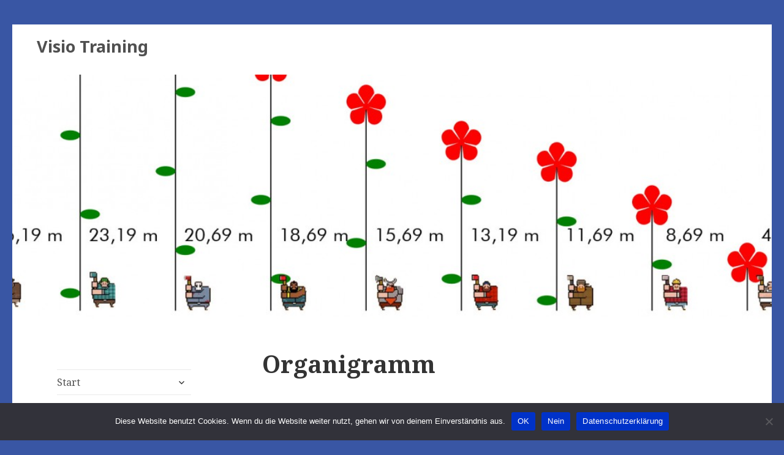

--- FILE ---
content_type: text/html; charset=UTF-8
request_url: https://www.visio-training.de/organigramm-4/
body_size: 39931
content:
<!DOCTYPE html>
<html lang="de" class="no-js">
<head>
	<meta charset="UTF-8">
	<meta name="viewport" content="width=device-width">
	<link rel="profile" href="http://gmpg.org/xfn/11">
	<link rel="pingback" href="https://www.visio-training.de/xmlrpc.php">
	<script>(function(html){html.className = html.className.replace(/\bno-js\b/,'js')})(document.documentElement);</script>
<title>Organigramm &#8211; Visio Training</title>
<meta name='robots' content='max-image-preview:large' />
<link rel='dns-prefetch' href='//fonts.googleapis.com' />
<link rel="alternate" type="application/rss+xml" title="Visio Training &raquo; Feed" href="https://www.visio-training.de/feed/" />
<link rel="alternate" type="application/rss+xml" title="Visio Training &raquo; Kommentar-Feed" href="https://www.visio-training.de/comments/feed/" />
<link rel="alternate" type="application/rss+xml" title="Visio Training &raquo; Organigramm-Kommentar-Feed" href="https://www.visio-training.de/organigramm-4/feed/" />
<script type="text/javascript">
window._wpemojiSettings = {"baseUrl":"https:\/\/s.w.org\/images\/core\/emoji\/14.0.0\/72x72\/","ext":".png","svgUrl":"https:\/\/s.w.org\/images\/core\/emoji\/14.0.0\/svg\/","svgExt":".svg","source":{"concatemoji":"https:\/\/www.visio-training.de\/wp-includes\/js\/wp-emoji-release.min.js?ver=6.1.9"}};
/*! This file is auto-generated */
!function(e,a,t){var n,r,o,i=a.createElement("canvas"),p=i.getContext&&i.getContext("2d");function s(e,t){var a=String.fromCharCode,e=(p.clearRect(0,0,i.width,i.height),p.fillText(a.apply(this,e),0,0),i.toDataURL());return p.clearRect(0,0,i.width,i.height),p.fillText(a.apply(this,t),0,0),e===i.toDataURL()}function c(e){var t=a.createElement("script");t.src=e,t.defer=t.type="text/javascript",a.getElementsByTagName("head")[0].appendChild(t)}for(o=Array("flag","emoji"),t.supports={everything:!0,everythingExceptFlag:!0},r=0;r<o.length;r++)t.supports[o[r]]=function(e){if(p&&p.fillText)switch(p.textBaseline="top",p.font="600 32px Arial",e){case"flag":return s([127987,65039,8205,9895,65039],[127987,65039,8203,9895,65039])?!1:!s([55356,56826,55356,56819],[55356,56826,8203,55356,56819])&&!s([55356,57332,56128,56423,56128,56418,56128,56421,56128,56430,56128,56423,56128,56447],[55356,57332,8203,56128,56423,8203,56128,56418,8203,56128,56421,8203,56128,56430,8203,56128,56423,8203,56128,56447]);case"emoji":return!s([129777,127995,8205,129778,127999],[129777,127995,8203,129778,127999])}return!1}(o[r]),t.supports.everything=t.supports.everything&&t.supports[o[r]],"flag"!==o[r]&&(t.supports.everythingExceptFlag=t.supports.everythingExceptFlag&&t.supports[o[r]]);t.supports.everythingExceptFlag=t.supports.everythingExceptFlag&&!t.supports.flag,t.DOMReady=!1,t.readyCallback=function(){t.DOMReady=!0},t.supports.everything||(n=function(){t.readyCallback()},a.addEventListener?(a.addEventListener("DOMContentLoaded",n,!1),e.addEventListener("load",n,!1)):(e.attachEvent("onload",n),a.attachEvent("onreadystatechange",function(){"complete"===a.readyState&&t.readyCallback()})),(e=t.source||{}).concatemoji?c(e.concatemoji):e.wpemoji&&e.twemoji&&(c(e.twemoji),c(e.wpemoji)))}(window,document,window._wpemojiSettings);
</script>
<style type="text/css">
img.wp-smiley,
img.emoji {
	display: inline !important;
	border: none !important;
	box-shadow: none !important;
	height: 1em !important;
	width: 1em !important;
	margin: 0 0.07em !important;
	vertical-align: -0.1em !important;
	background: none !important;
	padding: 0 !important;
}
</style>
	<link rel='stylesheet' id='wp-block-library-css' href='https://www.visio-training.de/wp-includes/css/dist/block-library/style.min.css?ver=6.1.9' type='text/css' media='all' />
<link rel='stylesheet' id='classic-theme-styles-css' href='https://www.visio-training.de/wp-includes/css/classic-themes.min.css?ver=1' type='text/css' media='all' />
<style id='global-styles-inline-css' type='text/css'>
body{--wp--preset--color--black: #000000;--wp--preset--color--cyan-bluish-gray: #abb8c3;--wp--preset--color--white: #ffffff;--wp--preset--color--pale-pink: #f78da7;--wp--preset--color--vivid-red: #cf2e2e;--wp--preset--color--luminous-vivid-orange: #ff6900;--wp--preset--color--luminous-vivid-amber: #fcb900;--wp--preset--color--light-green-cyan: #7bdcb5;--wp--preset--color--vivid-green-cyan: #00d084;--wp--preset--color--pale-cyan-blue: #8ed1fc;--wp--preset--color--vivid-cyan-blue: #0693e3;--wp--preset--color--vivid-purple: #9b51e0;--wp--preset--gradient--vivid-cyan-blue-to-vivid-purple: linear-gradient(135deg,rgba(6,147,227,1) 0%,rgb(155,81,224) 100%);--wp--preset--gradient--light-green-cyan-to-vivid-green-cyan: linear-gradient(135deg,rgb(122,220,180) 0%,rgb(0,208,130) 100%);--wp--preset--gradient--luminous-vivid-amber-to-luminous-vivid-orange: linear-gradient(135deg,rgba(252,185,0,1) 0%,rgba(255,105,0,1) 100%);--wp--preset--gradient--luminous-vivid-orange-to-vivid-red: linear-gradient(135deg,rgba(255,105,0,1) 0%,rgb(207,46,46) 100%);--wp--preset--gradient--very-light-gray-to-cyan-bluish-gray: linear-gradient(135deg,rgb(238,238,238) 0%,rgb(169,184,195) 100%);--wp--preset--gradient--cool-to-warm-spectrum: linear-gradient(135deg,rgb(74,234,220) 0%,rgb(151,120,209) 20%,rgb(207,42,186) 40%,rgb(238,44,130) 60%,rgb(251,105,98) 80%,rgb(254,248,76) 100%);--wp--preset--gradient--blush-light-purple: linear-gradient(135deg,rgb(255,206,236) 0%,rgb(152,150,240) 100%);--wp--preset--gradient--blush-bordeaux: linear-gradient(135deg,rgb(254,205,165) 0%,rgb(254,45,45) 50%,rgb(107,0,62) 100%);--wp--preset--gradient--luminous-dusk: linear-gradient(135deg,rgb(255,203,112) 0%,rgb(199,81,192) 50%,rgb(65,88,208) 100%);--wp--preset--gradient--pale-ocean: linear-gradient(135deg,rgb(255,245,203) 0%,rgb(182,227,212) 50%,rgb(51,167,181) 100%);--wp--preset--gradient--electric-grass: linear-gradient(135deg,rgb(202,248,128) 0%,rgb(113,206,126) 100%);--wp--preset--gradient--midnight: linear-gradient(135deg,rgb(2,3,129) 0%,rgb(40,116,252) 100%);--wp--preset--duotone--dark-grayscale: url('#wp-duotone-dark-grayscale');--wp--preset--duotone--grayscale: url('#wp-duotone-grayscale');--wp--preset--duotone--purple-yellow: url('#wp-duotone-purple-yellow');--wp--preset--duotone--blue-red: url('#wp-duotone-blue-red');--wp--preset--duotone--midnight: url('#wp-duotone-midnight');--wp--preset--duotone--magenta-yellow: url('#wp-duotone-magenta-yellow');--wp--preset--duotone--purple-green: url('#wp-duotone-purple-green');--wp--preset--duotone--blue-orange: url('#wp-duotone-blue-orange');--wp--preset--font-size--small: 13px;--wp--preset--font-size--medium: 20px;--wp--preset--font-size--large: 36px;--wp--preset--font-size--x-large: 42px;--wp--preset--spacing--20: 0.44rem;--wp--preset--spacing--30: 0.67rem;--wp--preset--spacing--40: 1rem;--wp--preset--spacing--50: 1.5rem;--wp--preset--spacing--60: 2.25rem;--wp--preset--spacing--70: 3.38rem;--wp--preset--spacing--80: 5.06rem;}:where(.is-layout-flex){gap: 0.5em;}body .is-layout-flow > .alignleft{float: left;margin-inline-start: 0;margin-inline-end: 2em;}body .is-layout-flow > .alignright{float: right;margin-inline-start: 2em;margin-inline-end: 0;}body .is-layout-flow > .aligncenter{margin-left: auto !important;margin-right: auto !important;}body .is-layout-constrained > .alignleft{float: left;margin-inline-start: 0;margin-inline-end: 2em;}body .is-layout-constrained > .alignright{float: right;margin-inline-start: 2em;margin-inline-end: 0;}body .is-layout-constrained > .aligncenter{margin-left: auto !important;margin-right: auto !important;}body .is-layout-constrained > :where(:not(.alignleft):not(.alignright):not(.alignfull)){max-width: var(--wp--style--global--content-size);margin-left: auto !important;margin-right: auto !important;}body .is-layout-constrained > .alignwide{max-width: var(--wp--style--global--wide-size);}body .is-layout-flex{display: flex;}body .is-layout-flex{flex-wrap: wrap;align-items: center;}body .is-layout-flex > *{margin: 0;}:where(.wp-block-columns.is-layout-flex){gap: 2em;}.has-black-color{color: var(--wp--preset--color--black) !important;}.has-cyan-bluish-gray-color{color: var(--wp--preset--color--cyan-bluish-gray) !important;}.has-white-color{color: var(--wp--preset--color--white) !important;}.has-pale-pink-color{color: var(--wp--preset--color--pale-pink) !important;}.has-vivid-red-color{color: var(--wp--preset--color--vivid-red) !important;}.has-luminous-vivid-orange-color{color: var(--wp--preset--color--luminous-vivid-orange) !important;}.has-luminous-vivid-amber-color{color: var(--wp--preset--color--luminous-vivid-amber) !important;}.has-light-green-cyan-color{color: var(--wp--preset--color--light-green-cyan) !important;}.has-vivid-green-cyan-color{color: var(--wp--preset--color--vivid-green-cyan) !important;}.has-pale-cyan-blue-color{color: var(--wp--preset--color--pale-cyan-blue) !important;}.has-vivid-cyan-blue-color{color: var(--wp--preset--color--vivid-cyan-blue) !important;}.has-vivid-purple-color{color: var(--wp--preset--color--vivid-purple) !important;}.has-black-background-color{background-color: var(--wp--preset--color--black) !important;}.has-cyan-bluish-gray-background-color{background-color: var(--wp--preset--color--cyan-bluish-gray) !important;}.has-white-background-color{background-color: var(--wp--preset--color--white) !important;}.has-pale-pink-background-color{background-color: var(--wp--preset--color--pale-pink) !important;}.has-vivid-red-background-color{background-color: var(--wp--preset--color--vivid-red) !important;}.has-luminous-vivid-orange-background-color{background-color: var(--wp--preset--color--luminous-vivid-orange) !important;}.has-luminous-vivid-amber-background-color{background-color: var(--wp--preset--color--luminous-vivid-amber) !important;}.has-light-green-cyan-background-color{background-color: var(--wp--preset--color--light-green-cyan) !important;}.has-vivid-green-cyan-background-color{background-color: var(--wp--preset--color--vivid-green-cyan) !important;}.has-pale-cyan-blue-background-color{background-color: var(--wp--preset--color--pale-cyan-blue) !important;}.has-vivid-cyan-blue-background-color{background-color: var(--wp--preset--color--vivid-cyan-blue) !important;}.has-vivid-purple-background-color{background-color: var(--wp--preset--color--vivid-purple) !important;}.has-black-border-color{border-color: var(--wp--preset--color--black) !important;}.has-cyan-bluish-gray-border-color{border-color: var(--wp--preset--color--cyan-bluish-gray) !important;}.has-white-border-color{border-color: var(--wp--preset--color--white) !important;}.has-pale-pink-border-color{border-color: var(--wp--preset--color--pale-pink) !important;}.has-vivid-red-border-color{border-color: var(--wp--preset--color--vivid-red) !important;}.has-luminous-vivid-orange-border-color{border-color: var(--wp--preset--color--luminous-vivid-orange) !important;}.has-luminous-vivid-amber-border-color{border-color: var(--wp--preset--color--luminous-vivid-amber) !important;}.has-light-green-cyan-border-color{border-color: var(--wp--preset--color--light-green-cyan) !important;}.has-vivid-green-cyan-border-color{border-color: var(--wp--preset--color--vivid-green-cyan) !important;}.has-pale-cyan-blue-border-color{border-color: var(--wp--preset--color--pale-cyan-blue) !important;}.has-vivid-cyan-blue-border-color{border-color: var(--wp--preset--color--vivid-cyan-blue) !important;}.has-vivid-purple-border-color{border-color: var(--wp--preset--color--vivid-purple) !important;}.has-vivid-cyan-blue-to-vivid-purple-gradient-background{background: var(--wp--preset--gradient--vivid-cyan-blue-to-vivid-purple) !important;}.has-light-green-cyan-to-vivid-green-cyan-gradient-background{background: var(--wp--preset--gradient--light-green-cyan-to-vivid-green-cyan) !important;}.has-luminous-vivid-amber-to-luminous-vivid-orange-gradient-background{background: var(--wp--preset--gradient--luminous-vivid-amber-to-luminous-vivid-orange) !important;}.has-luminous-vivid-orange-to-vivid-red-gradient-background{background: var(--wp--preset--gradient--luminous-vivid-orange-to-vivid-red) !important;}.has-very-light-gray-to-cyan-bluish-gray-gradient-background{background: var(--wp--preset--gradient--very-light-gray-to-cyan-bluish-gray) !important;}.has-cool-to-warm-spectrum-gradient-background{background: var(--wp--preset--gradient--cool-to-warm-spectrum) !important;}.has-blush-light-purple-gradient-background{background: var(--wp--preset--gradient--blush-light-purple) !important;}.has-blush-bordeaux-gradient-background{background: var(--wp--preset--gradient--blush-bordeaux) !important;}.has-luminous-dusk-gradient-background{background: var(--wp--preset--gradient--luminous-dusk) !important;}.has-pale-ocean-gradient-background{background: var(--wp--preset--gradient--pale-ocean) !important;}.has-electric-grass-gradient-background{background: var(--wp--preset--gradient--electric-grass) !important;}.has-midnight-gradient-background{background: var(--wp--preset--gradient--midnight) !important;}.has-small-font-size{font-size: var(--wp--preset--font-size--small) !important;}.has-medium-font-size{font-size: var(--wp--preset--font-size--medium) !important;}.has-large-font-size{font-size: var(--wp--preset--font-size--large) !important;}.has-x-large-font-size{font-size: var(--wp--preset--font-size--x-large) !important;}
.wp-block-navigation a:where(:not(.wp-element-button)){color: inherit;}
:where(.wp-block-columns.is-layout-flex){gap: 2em;}
.wp-block-pullquote{font-size: 1.5em;line-height: 1.6;}
</style>
<link rel='stylesheet' id='cookie-notice-front-css' href='https://www.visio-training.de/wp-content/plugins/cookie-notice/css/front.min.css?ver=2.5.5' type='text/css' media='all' />
<link rel='stylesheet' id='fifteenth-fonts-css' href='//fonts.googleapis.com/css?family=Noto+Sans%3A400italic%2C700italic%2C400%2C700%7CNoto+Serif%3A400italic%2C700italic%2C400%2C700%7CInconsolata%3A400%2C700&#038;subset=latin%2Clatin-ext' type='text/css' media='all' />
<link rel='stylesheet' id='genericons-css' href='https://www.visio-training.de/wp-content/themes/fifteenth/genericons/genericons.css?ver=1.0.8' type='text/css' media='all' />
<link rel='stylesheet' id='fifteenth-child-css' href='https://www.visio-training.de/wp-content/themes/fifteenth/style.css?ver=6.1.9' type='text/css' media='all' />
<script type='text/javascript' id='cookie-notice-front-js-before'>
var cnArgs = {"ajaxUrl":"https:\/\/www.visio-training.de\/wp-admin\/admin-ajax.php","nonce":"b8b57f3a15","hideEffect":"fade","position":"bottom","onScroll":false,"onScrollOffset":100,"onClick":false,"cookieName":"cookie_notice_accepted","cookieTime":15811200,"cookieTimeRejected":15811200,"globalCookie":false,"redirection":false,"cache":false,"revokeCookies":false,"revokeCookiesOpt":"automatic"};
</script>
<script type='text/javascript' src='https://www.visio-training.de/wp-content/plugins/cookie-notice/js/front.min.js?ver=2.5.5' id='cookie-notice-front-js'></script>
<script type='text/javascript' src='https://www.visio-training.de/wp-includes/js/jquery/jquery.min.js?ver=3.6.1' id='jquery-core-js'></script>
<script type='text/javascript' src='https://www.visio-training.de/wp-includes/js/jquery/jquery-migrate.min.js?ver=3.3.2' id='jquery-migrate-js'></script>
<!--[if lt IE 9]>
<script type='text/javascript' src='https://www.visio-training.de/wp-content/themes/fifteenth/js/html5.js?ver=1.0.8'></script>
<![endif]-->
<link rel="https://api.w.org/" href="https://www.visio-training.de/wp-json/" /><link rel="alternate" type="application/json" href="https://www.visio-training.de/wp-json/wp/v2/posts/978" /><link rel="EditURI" type="application/rsd+xml" title="RSD" href="https://www.visio-training.de/xmlrpc.php?rsd" />
<link rel="wlwmanifest" type="application/wlwmanifest+xml" href="https://www.visio-training.de/wp-includes/wlwmanifest.xml" />
<meta name="generator" content="WordPress 6.1.9" />
<link rel="canonical" href="https://www.visio-training.de/organigramm-4/" />
<link rel='shortlink' href='https://www.visio-training.de/?p=978' />
<link rel="alternate" type="application/json+oembed" href="https://www.visio-training.de/wp-json/oembed/1.0/embed?url=https%3A%2F%2Fwww.visio-training.de%2Forganigramm-4%2F" />
<link rel="alternate" type="text/xml+oembed" href="https://www.visio-training.de/wp-json/oembed/1.0/embed?url=https%3A%2F%2Fwww.visio-training.de%2Forganigramm-4%2F&#038;format=xml" />
	<style type="text/css" id="fifteenth-header-css">
			.site-header {
			background: url(https://www.visio-training.de/wp-content/uploads/2015/03/cropped-timberman1.jpg) no-repeat 100% 50%;
			-webkit-background-size: cover;
			-moz-background-size:    cover;
			-o-background-size:      cover;
			background-size:         cover;
		}
		
		@media screen and (min-width: 46.25em) {
		    .site-branding {
				padding: 14px;
			}
		}
		
		@media screen and (min-width: 59.6875em) {
			.site-header {
				background: url(https://www.visio-training.de/wp-content/uploads/2015/03/cropped-timberman1.jpg) no-repeat 50% 50%;
				-webkit-background-size: cover;
				-moz-background-size:    cover;
				-o-background-size:      cover;
				background-size:         cover;
				border-right: 0;
				height: 400px;
			}
			.site-branding {
				padding: 20px 0 30px 40px;
			}
		}
		</style>
	<style type="text/css" id="custom-background-css">
body.custom-background { background-color: #3956a4; }
</style>
	<link rel="icon" href="https://www.visio-training.de/wp-content/uploads/2025/01/logo3-150x150.png" sizes="32x32" />
<link rel="icon" href="https://www.visio-training.de/wp-content/uploads/2025/01/logo3.png" sizes="192x192" />
<link rel="apple-touch-icon" href="https://www.visio-training.de/wp-content/uploads/2025/01/logo3.png" />
<meta name="msapplication-TileImage" content="https://www.visio-training.de/wp-content/uploads/2025/01/logo3.png" />
</head>

<body class="post-template-default single single-post postid-978 single-format-standard custom-background cookies-not-set">
<div id="page" class="hfeed site">
	<a class="skip-link screen-reader-text" href="#content">Skip to content</a>
	
	<div class="site-branding">
						<p class="site-title"><a href="https://www.visio-training.de/" rel="home">Visio Training</a></p>
					
				
		<button class="secondary-toggle">Menu and widgets</button>
	</div><!-- .site-branding -->
	
	<header id="masthead" class="site-header" role="banner"></header><!-- .site-header -->	
		<div id="sidebar" class="sidebar">	
	    	<div id="secondary" class="secondary">		
		
					<nav id="site-navigation" class="main-navigation" role="navigation">
				<div class="menu-visio-container"><ul id="menu-visio" class="nav-menu"><li id="menu-item-24" class="menu-item menu-item-type-post_type menu-item-object-page menu-item-home menu-item-has-children menu-item-24"><a href="https://www.visio-training.de/">Start</a>
<ul class="sub-menu">
	<li id="menu-item-19" class="menu-item menu-item-type-post_type menu-item-object-page menu-item-19"><a href="https://www.visio-training.de/visio-schulung/">Visio-Schulung</a></li>
</ul>
</li>
<li id="menu-item-665" class="menu-item menu-item-type-post_type menu-item-object-page menu-item-has-children menu-item-665"><a href="https://www.visio-training.de/buecher-und-videos/">Bücher und Videos</a>
<ul class="sub-menu">
	<li id="menu-item-48" class="menu-item menu-item-type-post_type menu-item-object-page menu-item-48"><a href="https://www.visio-training.de/buecher/">Bücher</a></li>
	<li id="menu-item-51" class="menu-item menu-item-type-post_type menu-item-object-page menu-item-51"><a href="https://www.visio-training.de/zeitschriftenartikel/">Zeitschriftenartikel</a></li>
	<li id="menu-item-54" class="menu-item menu-item-type-post_type menu-item-object-page menu-item-54"><a href="https://www.visio-training.de/handbuecher/">Handbücher</a></li>
	<li id="menu-item-58" class="menu-item menu-item-type-post_type menu-item-object-page menu-item-58"><a href="https://www.visio-training.de/videotrainings/">Videotrainings</a></li>
	<li id="menu-item-65" class="menu-item menu-item-type-post_type menu-item-object-page menu-item-65"><a href="https://www.visio-training.de/buecher/beispiele-videotrainings/">Beispiele (Videotrainings)</a></li>
</ul>
</li>
<li id="menu-item-664" class="menu-item menu-item-type-post_type menu-item-object-page menu-item-has-children menu-item-664"><a href="https://www.visio-training.de/referenzen/">Referenzen</a>
<ul class="sub-menu">
	<li id="menu-item-75" class="menu-item menu-item-type-post_type menu-item-object-page menu-item-75"><a href="https://www.visio-training.de/firmen/">Firmen</a></li>
	<li id="menu-item-74" class="menu-item menu-item-type-post_type menu-item-object-page menu-item-74"><a href="https://www.visio-training.de/beurteilungen/">Beurteilungen</a></li>
</ul>
</li>
<li id="menu-item-668" class="menu-item menu-item-type-post_type menu-item-object-page menu-item-has-children menu-item-668"><a href="https://www.visio-training.de/programmierung-2/">Programmierung</a>
<ul class="sub-menu">
	<li id="menu-item-81" class="menu-item menu-item-type-post_type menu-item-object-page menu-item-81"><a href="https://www.visio-training.de/shapesheet/">ShapeSheet</a></li>
	<li id="menu-item-80" class="menu-item menu-item-type-post_type menu-item-object-page menu-item-80"><a href="https://www.visio-training.de/automatisierung/">Automatisierung</a></li>
</ul>
</li>
<li id="menu-item-6" class="menu-item menu-item-type-taxonomy menu-item-object-category current-post-ancestor menu-item-has-children menu-item-6"><a href="https://www.visio-training.de/category/blog-der-visio-guru/">Blog: Der Visio Guru</a>
<ul class="sub-menu">
	<li id="menu-item-678" class="menu-item menu-item-type-taxonomy menu-item-object-category menu-item-678"><a href="https://www.visio-training.de/category/blog-der-visio-guru/beispiele-blog-der-visio-guru/">Beispiele</a></li>
	<li id="menu-item-890" class="menu-item menu-item-type-taxonomy menu-item-object-category current-post-ancestor menu-item-has-children menu-item-890"><a href="https://www.visio-training.de/category/blog-der-visio-guru/grundlagen/">Grundlagen</a>
	<ul class="sub-menu">
		<li id="menu-item-1068" class="menu-item menu-item-type-taxonomy menu-item-object-category menu-item-1068"><a href="https://www.visio-training.de/category/blog-der-visio-guru/grundlagen/formatierung/">Formatierung</a></li>
		<li id="menu-item-783" class="menu-item menu-item-type-taxonomy menu-item-object-category menu-item-783"><a href="https://www.visio-training.de/category/blog-der-visio-guru/grundlagen/text/">Text</a></li>
		<li id="menu-item-806" class="menu-item menu-item-type-taxonomy menu-item-object-category menu-item-806"><a href="https://www.visio-training.de/category/blog-der-visio-guru/grundlagen/verbinder/">Verbinder</a></li>
		<li id="menu-item-796" class="menu-item menu-item-type-taxonomy menu-item-object-category current-post-ancestor current-menu-parent current-post-parent menu-item-796"><a href="https://www.visio-training.de/category/blog-der-visio-guru/grundlagen/daten/">Daten</a></li>
		<li id="menu-item-829" class="menu-item menu-item-type-taxonomy menu-item-object-category menu-item-829"><a href="https://www.visio-training.de/category/blog-der-visio-guru/grundlagen/seite-und-zeichenblatt/">Seite und Zeichenblatt</a></li>
		<li id="menu-item-733" class="menu-item menu-item-type-taxonomy menu-item-object-category menu-item-733"><a href="https://www.visio-training.de/category/blog-der-visio-guru/grundlagen/import-und-export/">Import und Export</a></li>
	</ul>
</li>
	<li id="menu-item-889" class="menu-item menu-item-type-taxonomy menu-item-object-category menu-item-has-children menu-item-889"><a href="https://www.visio-training.de/category/blog-der-visio-guru/aufbauwissen/">Aufbauwissen</a>
	<ul class="sub-menu">
		<li id="menu-item-858" class="menu-item menu-item-type-taxonomy menu-item-object-category menu-item-858"><a href="https://www.visio-training.de/category/blog-der-visio-guru/aufbauwissen/gruppe/">Gruppe</a></li>
		<li id="menu-item-937" class="menu-item menu-item-type-taxonomy menu-item-object-category menu-item-937"><a href="https://www.visio-training.de/category/blog-der-visio-guru/aufbauwissen/layer/">Layer</a></li>
		<li id="menu-item-677" class="menu-item menu-item-type-taxonomy menu-item-object-category menu-item-677"><a href="https://www.visio-training.de/category/blog-der-visio-guru/aufbauwissen/legenden/">Legenden</a></li>
		<li id="menu-item-705" class="menu-item menu-item-type-taxonomy menu-item-object-category menu-item-705"><a href="https://www.visio-training.de/category/blog-der-visio-guru/aufbauwissen/kommentare-und-quickinfos/">Kommentare und QuickInfos</a></li>
		<li id="menu-item-966" class="menu-item menu-item-type-taxonomy menu-item-object-category menu-item-966"><a href="https://www.visio-training.de/category/blog-der-visio-guru/aufbauwissen/massstab/">Maßstab</a></li>
	</ul>
</li>
	<li id="menu-item-689" class="menu-item menu-item-type-taxonomy menu-item-object-category menu-item-689"><a href="https://www.visio-training.de/category/blog-der-visio-guru/mix/">Mix</a></li>
	<li id="menu-item-723" class="menu-item menu-item-type-taxonomy menu-item-object-category menu-item-has-children menu-item-723"><a href="https://www.visio-training.de/category/blog-der-visio-guru/vorlagen/">Vorlagen</a>
	<ul class="sub-menu">
		<li id="menu-item-724" class="menu-item menu-item-type-taxonomy menu-item-object-category menu-item-724"><a href="https://www.visio-training.de/category/blog-der-visio-guru/vorlagen/flussdiagramm/">Flussdiagramm</a></li>
		<li id="menu-item-753" class="menu-item menu-item-type-taxonomy menu-item-object-category menu-item-753"><a href="https://www.visio-training.de/category/blog-der-visio-guru/vorlagen/organigramm/">Organigramm</a></li>
		<li id="menu-item-801" class="menu-item menu-item-type-taxonomy menu-item-object-category menu-item-801"><a href="https://www.visio-training.de/category/blog-der-visio-guru/vorlagen/raumplan/">Raumplan</a></li>
		<li id="menu-item-747" class="menu-item menu-item-type-taxonomy menu-item-object-category menu-item-747"><a href="https://www.visio-training.de/category/blog-der-visio-guru/vorlagen/wegbeschreibung/">Wegbeschreibung</a></li>
		<li id="menu-item-758" class="menu-item menu-item-type-taxonomy menu-item-object-category menu-item-758"><a href="https://www.visio-training.de/category/blog-der-visio-guru/vorlagen/zeitachse/">Zeitachse</a></li>
		<li id="menu-item-2528" class="menu-item menu-item-type-taxonomy menu-item-object-category menu-item-2528"><a href="https://www.visio-training.de/category/blog-der-visio-guru/vorlagen/netzwerkdiagramm/">Netzwerkdiagramm</a></li>
		<li id="menu-item-1380" class="menu-item menu-item-type-taxonomy menu-item-object-category menu-item-1380"><a href="https://www.visio-training.de/category/blog-der-visio-guru/vorlagen/datenbank/">Datenbank</a></li>
		<li id="menu-item-2137" class="menu-item menu-item-type-taxonomy menu-item-object-category menu-item-2137"><a href="https://www.visio-training.de/category/blog-der-visio-guru/vorlagen/uml/">UML</a></li>
	</ul>
</li>
	<li id="menu-item-891" class="menu-item menu-item-type-taxonomy menu-item-object-category menu-item-has-children menu-item-891"><a href="https://www.visio-training.de/category/blog-der-visio-guru/visio-anpassen/">Visio anpassen</a>
	<ul class="sub-menu">
		<li id="menu-item-722" class="menu-item menu-item-type-taxonomy menu-item-object-category menu-item-722"><a href="https://www.visio-training.de/category/blog-der-visio-guru/visio-anpassen/eigene-shapes/">Eigene Shapes</a></li>
		<li id="menu-item-820" class="menu-item menu-item-type-taxonomy menu-item-object-category menu-item-820"><a href="https://www.visio-training.de/category/blog-der-visio-guru/visio-anpassen/shapesheet/">ShapeSheet</a></li>
		<li id="menu-item-690" class="menu-item menu-item-type-taxonomy menu-item-object-category menu-item-690"><a href="https://www.visio-training.de/category/blog-der-visio-guru/visio-anpassen/vba/">VBA</a></li>
	</ul>
</li>
</ul>
</li>
<li id="menu-item-666" class="menu-item menu-item-type-post_type menu-item-object-page current_page_parent menu-item-has-children menu-item-666"><a href="https://www.visio-training.de/beispiele/">Beispiele (Download)</a>
<ul class="sub-menu">
	<li id="menu-item-3035" class="menu-item menu-item-type-post_type menu-item-object-page menu-item-3035"><a href="https://www.visio-training.de/visio-2019-2/">Visio 2019</a></li>
	<li id="menu-item-2251" class="menu-item menu-item-type-post_type menu-item-object-page menu-item-2251"><a href="https://www.visio-training.de/beispiele/visio-2013-2016/">Visio 2013 / 2016</a></li>
	<li id="menu-item-3522" class="menu-item menu-item-type-post_type menu-item-object-page menu-item-3522"><a href="https://www.visio-training.de/beispiele/visio-anpassen/">Visio anpassen</a></li>
	<li id="menu-item-667" class="menu-item menu-item-type-post_type menu-item-object-page menu-item-667"><a href="https://www.visio-training.de/allgemein/">Allgemein</a></li>
	<li id="menu-item-119" class="menu-item menu-item-type-post_type menu-item-object-page menu-item-119"><a href="https://www.visio-training.de/flussdiagramm/">Flussdiagramm</a></li>
	<li id="menu-item-118" class="menu-item menu-item-type-post_type menu-item-object-page menu-item-118"><a href="https://www.visio-training.de/geschaeft/">Geschäft</a></li>
	<li id="menu-item-117" class="menu-item menu-item-type-post_type menu-item-object-page menu-item-117"><a href="https://www.visio-training.de/konstruktion/">Konstruktion</a></li>
	<li id="menu-item-116" class="menu-item menu-item-type-post_type menu-item-object-page menu-item-116"><a href="https://www.visio-training.de/netzwerk/">Netzwerk</a></li>
	<li id="menu-item-115" class="menu-item menu-item-type-post_type menu-item-object-page menu-item-115"><a href="https://www.visio-training.de/plaene-und-grundrisse/">Pläne und Grundrisse</a></li>
	<li id="menu-item-114" class="menu-item menu-item-type-post_type menu-item-object-page menu-item-114"><a href="https://www.visio-training.de/software-und-datenbank/">Software und Datenbank</a></li>
	<li id="menu-item-113" class="menu-item menu-item-type-post_type menu-item-object-page menu-item-113"><a href="https://www.visio-training.de/terminplan/">Terminplan</a></li>
	<li id="menu-item-112" class="menu-item menu-item-type-post_type menu-item-object-page menu-item-112"><a href="https://www.visio-training.de/programmierung/">Programmierung</a></li>
</ul>
</li>
<li id="menu-item-85" class="menu-item menu-item-type-post_type menu-item-object-page menu-item-85"><a href="https://www.visio-training.de/ueber-mich/">Über mich</a></li>
<li id="menu-item-88" class="menu-item menu-item-type-post_type menu-item-object-page menu-item-88"><a href="https://www.visio-training.de/kontakt/">Kontakt</a></li>
<li id="menu-item-91" class="menu-item menu-item-type-post_type menu-item-object-page menu-item-has-children menu-item-91"><a href="https://www.visio-training.de/impressum/">Impressum</a>
<ul class="sub-menu">
	<li id="menu-item-2873" class="menu-item menu-item-type-post_type menu-item-object-page menu-item-2873"><a href="https://www.visio-training.de/impressum/datenschutzerklaerung/">Datenschutzerklärung</a></li>
</ul>
</li>
</ul></div>			</nav><!-- .main-navigation -->
				

					<div id="widget-area" class="widget-area" role="complementary">
				<aside id="search-3" class="widget widget_search"><form role="search" method="get" class="search-form" action="https://www.visio-training.de/">
				<label>
					<span class="screen-reader-text">Suche nach:</span>
					<input type="search" class="search-field" placeholder="Suchen …" value="" name="s" />
				</label>
				<input type="submit" class="search-submit screen-reader-text" value="Suchen" />
			</form></aside>			</div><!-- .widget-area -->
		
	</div><!-- .secondary -->

	</div><!-- .sidebar -->
	    	    <div id="content" class="site-content">
	
	<div id="primary" class="content-area">
		<main id="main" class="site-main" role="main">

		
<article id="post-978" class="post-978 post type-post status-publish format-standard hentry category-daten">
	
	<header class="entry-header">
		<h1 class="entry-title">Organigramm</h1>	</header><!-- .entry-header -->

			<div class="entry-content">
		<p>Gestern in der Visio-Schulung kam die Frage, ob man ein Organigramm auch mit eigenen Felder erstellen könnte. Selbstverständlich &#8211; war meine Antwort. Am besten Sie nehmen die Datei ORGDATA.xls, die Sie in dem Ordner finden, löschen die Namen und schreiben die Namen Ihrer Kolleginnen und Kollegen hinein und fügen weitere Spalten hinzu. In unserem Beispiel &#8222;Arbeitszeit&#8220;. Diese Information wird dann in den Shape-Daten gespeichert und kann im Diagramm angezeigt werden.</p>
<p>Oder über diese Info-Grafik. Ich hoffe, Ihr seid bei den nicht-gestressten Menschen dabei 😉</p>
<p><a href="http://www.visio-training.de/wp-content/uploads/2015/03/gestresste.jpg"><img decoding="async" class="alignnone size-medium wp-image-979" src="http://www.visio-training.de/wp-content/uploads/2015/03/gestresste-300x202.jpg" alt="gestresste" width="300" height="202" srcset="https://www.visio-training.de/wp-content/uploads/2015/03/gestresste-300x202.jpg 300w, https://www.visio-training.de/wp-content/uploads/2015/03/gestresste.jpg 500w" sizes="(max-width: 300px) 100vw, 300px" /></a></p>
<p>&nbsp;</p>
	</div><!-- .entry-content -->
	
	
	<footer class="entry-footer">
		<span class="posted-on"><span class="screen-reader-text">Posted on </span><a href="https://www.visio-training.de/organigramm-4/" rel="bookmark"><time class="entry-date published updated" datetime="2015-03-21T12:38:54+01:00">21. März 2015</time></a></span><span class="byline"><span class="author vcard"><span class="screen-reader-text">Author </span><a class="url fn n" href="https://www.visio-training.de/author/rene_martin/">Rene_Martin</a></span></span><span class="cat-links"><span class="screen-reader-text">Categories </span><a href="https://www.visio-training.de/category/blog-der-visio-guru/grundlagen/daten/" rel="category tag">Daten</a></span>			</footer><!-- .entry-footer -->

</article><!-- #post-## -->

<div id="comments" class="comments-area">

	
	
		<div id="respond" class="comment-respond">
		<h3 id="reply-title" class="comment-reply-title">Schreibe einen Kommentar <small><a rel="nofollow" id="cancel-comment-reply-link" href="/organigramm-4/#respond" style="display:none;">Antwort abbrechen</a></small></h3><form action="https://www.visio-training.de/wp-comments-post.php" method="post" id="commentform" class="comment-form" novalidate><p class="comment-notes"><span id="email-notes">Deine E-Mail-Adresse wird nicht veröffentlicht.</span> <span class="required-field-message">Erforderliche Felder sind mit <span class="required">*</span> markiert</span></p><p class="comment-form-comment"><label for="comment">Kommentar <span class="required">*</span></label> <textarea id="comment" name="comment" cols="45" rows="8" maxlength="65525" required></textarea></p><p class="comment-form-author"><label for="author">Name <span class="required">*</span></label> <input id="author" name="author" type="text" value="" size="30" maxlength="245" autocomplete="name" required /></p>
<p class="comment-form-email"><label for="email">E-Mail-Adresse <span class="required">*</span></label> <input id="email" name="email" type="email" value="" size="30" maxlength="100" aria-describedby="email-notes" autocomplete="email" required /></p>
<p class="comment-form-url"><label for="url">Website</label> <input id="url" name="url" type="url" value="" size="30" maxlength="200" autocomplete="url" /></p>
<p class="comment-form-cookies-consent"><input id="wp-comment-cookies-consent" name="wp-comment-cookies-consent" type="checkbox" value="yes" /> <label for="wp-comment-cookies-consent">Meinen Namen, meine E-Mail-Adresse und meine Website in diesem Browser für die nächste Kommentierung speichern.</label></p>
<p class="form-submit"><input name="submit" type="submit" id="submit" class="submit" value="Kommentar abschicken" /> <input type='hidden' name='comment_post_ID' value='978' id='comment_post_ID' />
<input type='hidden' name='comment_parent' id='comment_parent' value='0' />
</p></form>	</div><!-- #respond -->
	
</div><!-- .comments-area -->

	<nav class="navigation post-navigation" aria-label="Beiträge">
		<h2 class="screen-reader-text">Beitragsnavigation</h2>
		<div class="nav-links"><div class="nav-previous"><a href="https://www.visio-training.de/flugzeugbestuhlung/" rel="prev"><span class="meta-nav" aria-hidden="true">Previous</span> <span class="screen-reader-text">Previous post:</span> <span class="post-title">Flugzeugbestuhlung</span></a></div><div class="nav-next"><a href="https://www.visio-training.de/russland/" rel="next"><span class="meta-nav" aria-hidden="true">Next</span> <span class="screen-reader-text">Next post:</span> <span class="post-title">Russland</span></a></div></div>
	</nav>
		</main><!-- .site-main -->
	</div><!-- .content-area -->


	</div><!-- .site-content -->
<footer id="colophon" class="site-footer" role="contentinfo">
		<div class="site-info">
			Copyright &copy; 2015 - 2022<span class="sep"> | </span>Proudly powered by <a href="https://wordpress.org/" rel="generator" target="_blank">WordPress</a><span class="sep"> | </span>Theme: Fifteenth by <a href="http://wpdefault.com/" rel="designer" target="_blank">WPDefault</a>			
		</div><!-- .site-info -->
	</footer><!-- .site-footer -->	

</div><!-- .site -->


<script type='text/javascript' src='https://www.visio-training.de/wp-content/themes/fifteenth/js/skip-link-focus-fix.js?ver=1.0.8' id='fifteenth-skip-link-focus-fix-js'></script>
<script type='text/javascript' src='https://www.visio-training.de/wp-includes/js/comment-reply.min.js?ver=6.1.9' id='comment-reply-js'></script>
<script type='text/javascript' id='fifteenth-script-js-extra'>
/* <![CDATA[ */
var screenReaderText = {"expand":"<span class=\"screen-reader-text\">expand child menu<\/span>","collapse":"<span class=\"screen-reader-text\">collapse child menu<\/span>"};
/* ]]> */
</script>
<script type='text/javascript' src='https://www.visio-training.de/wp-content/themes/fifteenth/js/functions.js?ver=1.0.8' id='fifteenth-script-js'></script>

		<!-- Cookie Notice plugin v2.5.5 by Hu-manity.co https://hu-manity.co/ -->
		<div id="cookie-notice" role="dialog" class="cookie-notice-hidden cookie-revoke-hidden cn-position-bottom" aria-label="Cookie Notice" style="background-color: rgba(50,50,58,1);"><div class="cookie-notice-container" style="color: #fff"><span id="cn-notice-text" class="cn-text-container">Diese Website benutzt Cookies. Wenn du die Website weiter nutzt, gehen wir von deinem Einverständnis aus.</span><span id="cn-notice-buttons" class="cn-buttons-container"><a href="#" id="cn-accept-cookie" data-cookie-set="accept" class="cn-set-cookie cn-button" aria-label="OK" style="background-color: #0032c9">OK</a><a href="#" id="cn-refuse-cookie" data-cookie-set="refuse" class="cn-set-cookie cn-button" aria-label="Nein" style="background-color: #0032c9">Nein</a><a href="https://www.visio-training.de/impressum/datenschutzerklaerung/" target="_blank" id="cn-more-info" class="cn-more-info cn-button" aria-label="Datenschutzerklärung" style="background-color: #0032c9">Datenschutzerklärung</a></span><span id="cn-close-notice" data-cookie-set="accept" class="cn-close-icon" title="Nein"></span></div>
			
		</div>
		<!-- / Cookie Notice plugin -->
</body>
</html>
